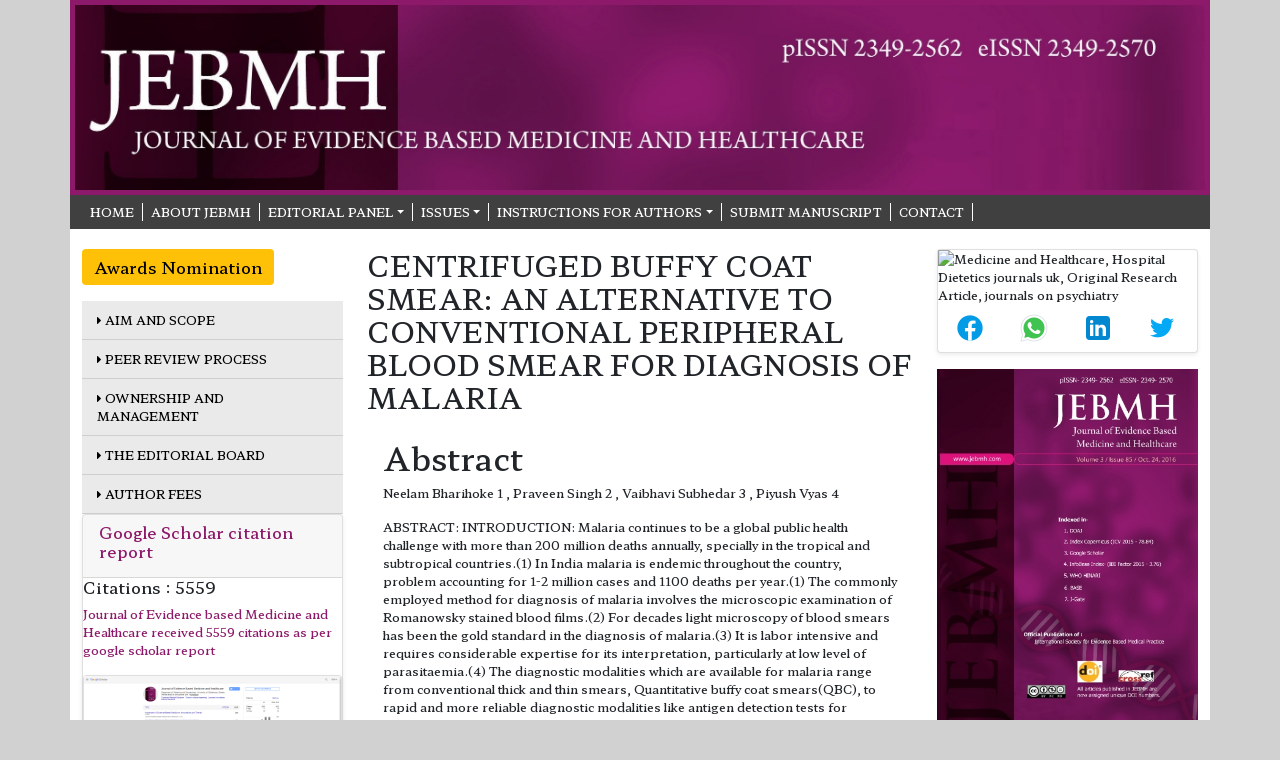

--- FILE ---
content_type: text/html; charset=UTF-8
request_url: https://www.jebmh.com/abstract/centrifuged-buffy-coat-smear-an-alternative-to-conventional-peripheral-rnblood-smear-for-diagnosis-of-malaria-81140.html
body_size: 5409
content:
<!DOCTYPE html>
<html>
<head>
<meta charset="utf-8">
<meta name="viewport" content="width=device-width, initial-scale=1">
<title>CENTRIFUGED BUFFY COAT SMEAR: AN ALTERNATIVE TO CONVENTIONAL | 81140</title>
<meta name="keywords" content="Neelam Bharihoke
1
, Praveen Singh
2
, Vaibhavi Subhedar
3
, Piyush Vyas
4, KEYWORDS: Malaria, CBCS, Peripheral blood smear."/>
    
<meta name="description" content="ABSTRACT: INTRODUCTION: Malaria continues to be a global public health challenge with more than 200 million deaths annually, specially in the tropical and ..81140"/>
<meta name="citation_publisher" content="Journal of Evidence based Medicine and Healthcare" />
<meta name="citation_journal_title" content="Journal of Evidence based Medicine and Healthcare">
<meta name="citation_title" content="CENTRIFUGED BUFFY COAT SMEAR: AN ALTERNATIVE TO CONVENTIONAL PERIPHERAL 
BLOOD SMEAR FOR DIAGNOSIS OF MALARIA">     
<meta name="citation_author" content="Neelam Bharihoke
1" />
<meta name="citation_author" content="Praveen Singh
2" />
<meta name="citation_author" content="Vaibhavi Subhedar
3" />
<meta name="citation_author" content="Piyush Vyas
4" />
<meta name="citation_year" content="2015">
<meta name="citation_volume" content="2">
<meta name="citation_issue" content="11">
<meta name="citation_publication_date" content="2015/11/18" />
<meta name="citation_firstpage" content="1">
<meta name="citation_lastpage" content="3">
<meta name="citation_abstract" content="ABSTRACT: INTRODUCTION: Malaria continues to be a global public health challenge with more than 200 million deaths annually, specially in the tropical and subtropical countries.(1) In India malaria is endemic throughout the country, problem accounting for 1-2 million cases and 1100 deaths per year.(1) The commonly employed method for diagnosis of malaria involves the microscopic examination of Romanowsky stained blood films.(2) For decades light microscopy of blood smears has been the gold standard in the diagnosis of malaria.(3) It is labor intensive and requires considerable expertise for its interpretation, particularly at low level of parasitaemia.(4) The diagnostic modalities which are available for malaria range from conventional thick and thin smears, Quantitative buffy coat smears(QBC), to rapid and more reliable diagnostic modalities like antigen detection tests for detecting parasitic antigen like Histidine &ndash; rich protein-2 (HRP-2), Plasmodium lactate dehydrogenase (pLDH) and pan specific aldolase. These techniques have variable sensitivity and specificity.(5) Each of these methods have their own advantages and disadvantages. A previous study from India(6) had developed standardized and reported on using Centrifuged buffy coat smear (CBCS) examination for diagnosis of malaria, in which wide bore 4 ml tube instead of a Wintrobe&rsquo;s tube has been used to obtain a buffy coat. This technique has advantage over the existing method. The purpose of the present study was to assess the usefulness of CBCS technique in comparison to peripheral blood smear and antigen detection. AIMS: Detection of malarial parasite by Centrifuged buffy coat smear (CBCS) was compared with conventional thin and thick peripheral smear and antigen detection by commercially available card test. The purpose of this study was to evaluate the usefulness of CBCS in comparison to peripheral blood smear and antigen detection. METHODS, MATERIALS AND RESULTS: A total of 837 patients were tested for malaria by all the three techniques. The maximum number of cases were positive by antigen test (230, 37.9%), followed by CBCS (214, 35.3%) and Peripheral smear (171, 28.2%). However, antigen test could not detect 04 cases, out of which one was picked up by both PS and CBCS and 3 by CBCS only. Antigen test was exclusively positive in 17 cases. A definite relationship was found with degree of parasitaemia. At high parasite level of &gt;1000/microl, all the three tests detected malaria equally, but at lower level of parasitaemia (&lt;200 parasites/microl) PBS could not detect in comparison with CBCS and antigen test in 28 and 25 cases respectively. Similarly at moderate parasitaemia (200-1000 parasites/microl) PS failed to detect 6 and 5 cases in comparison with CBCS and antigen test. The results of CBCS and antigen test correlated well. Thus by adding centrifugation to conventional PS, we could detect 43 more cases which included 26 with low level of parasitaemia. CONCLUSION: Though malaria antigen detection is considered gold standard for diagnosis of malaria, CBCS method has an advantage over peripheral blond smear in a country like India where antigen test and QBC are costly options.">
<meta name="citation_pdf_url" content="https://www.jebmh.com/articles/centrifuged-buffy-coat-smear-an-alternative-to-conventional-peripheral-blood-smear-for-diagnosis-of-malaria.pdf.pdf">
<meta name="citation_abstract_html_url" content="https://www.jebmh.com/abstract/centrifuged-buffy-coat-smear-an-alternative-to-conventional-peripheral-rnblood-smear-for-diagnosis-of-malaria-81140.html">
<link rel="canonical" href="https://www.jebmh.com/abstract/centrifuged-buffy-coat-smear-an-alternative-to-conventional-peripheral-rnblood-smear-for-diagnosis-of-malaria-81140.html">
<link rel="alternate" href="https://www.jebmh.com/abstract/centrifuged-buffy-coat-smear-an-alternative-to-conventional-peripheral-rnblood-smear-for-diagnosis-of-malaria-81140.html" hreflang="en-us"/>
<link rel="shortcut icon" href="https://www.jebmh.com/assets/images/favicon.ico" />
<link href="https://cdn.jsdelivr.net/npm/bootstrap@5.1.1/dist/css/bootstrap.min.css" rel="stylesheet">
<link href="https://fonts.googleapis.com/css2?family=Montserrat:wght@500&display=swap" rel="stylesheet">
<link rel="stylesheet" type="text/css" href="/assets/css/style.css">
<link rel="stylesheet" type="text/css" href="/assets/css/responsive.css">
<link rel="stylesheet" href="https://pro.fontawesome.com/releases/v5.10.0/css/all.css" crossorigin="anonymous" />
<script src="https://cdn.jsdelivr.net/npm/bootstrap@5.1.1/dist/js/bootstrap.bundle.min.js"></script>
<link href="https://fonts.googleapis.com/css2?family=Hahmlet:wght@500&family=Mukta&display=swap" rel="stylesheet">
<script type="application/ld+json">
{
  "@context": "https://schema.org",
  "@type": "Organization",
  "url": "https://www.jebmh.com/",
  "logo": "https://www.jebmh.com/assets/images/logo_banner.jpg"
}
</script>
<!-- Google tag (gtag.js) -->
<script async src="https://www.googletagmanager.com/gtag/js?id=G-RRWDJQMWQC"></script>
<script>
  window.dataLayer = window.dataLayer || [];
  function gtag(){dataLayer.push(arguments);}
  gtag('js', new Date());

  gtag('config', 'G-RRWDJQMWQC');
</script>
<!-- Facebook Pixel Code -->
<script>
!function(f,b,e,v,n,t,s){if(f.fbq)return;n=f.fbq=function(){n.callMethod?
n.callMethod.apply(n,arguments):n.queue.push(arguments)};if(!f._fbq)f._fbq=n;
n.push=n;n.loaded=!0;n.version='2.0';n.queue=[];t=b.createElement(e);t.async=!0;
t.src=v;s=b.getElementsByTagName(e)[0];s.parentNode.insertBefore(t,s)}(window,
document,'script','//connect.facebook.net/en_US/fbevents.js');

fbq('init', '297919997051754');
fbq('track', "PageView");

</script>
<!-- End Facebook Pixel Code -->
</head>
<body>
<header>
<div class="container">
    <div class="row">
        <div class="logo-header">
            <a title="click here" href="https://www.jebmh.com/"><img alt="image" src="/assets/images/logo_banner.jpg" width="100%"></a>
        </div>
        <div class="second-header">
            <nav class="navbar navbar-expand-md p-0">
                <button class="navbar-toggler toggle-view" type="button" data-bs-toggle="collapse" data-bs-target="#mainNavbar">
                    <i class="fa fa-bars" aria-hidden="true"></i>
                </button>
                <div class="collapse navbar-collapse" id="mainNavbar">
                    <ul class="navbar-nav header-links">
                        <li class="nav-item">
                            <a title="click here" class="nav-link" href="https://www.jebmh.com/"> Home</a>
                        </li>
                        <li class="nav-item">
                            <a title="click here" class="nav-link" href="https://www.jebmh.com/about.html">ABOUT JEBMH</a>
                        </li>
						<li class="nav-item dropdown">
                            <a title="click here" class="nav-link dropdown-toggle" href="#" id="navbarDarkDropdownMenuLink" role="button" data-bs-toggle="dropdown" aria-expanded="false">Editorial Panel</a>
                            <ul class="dropdown-menu dropdown-menu-dark view-dropdown" aria-labelledby="navbarDarkDropdownMenuLink">
                                <li><a title="click here" class="dropdown-item" href="#">Editor-in-Chief</a></li>
                                <li><a title="click here" class="dropdown-item" href="https://www.jebmh.com/editorial-board.html">Editorial board</a></li>
                            </ul>
                        </li>
                        <li class="nav-item dropdown">
                            <a title="click here" class="nav-link dropdown-toggle" href="#" id="navbarDarkDropdownMenuLink" role="button" data-bs-toggle="dropdown" aria-expanded="false">ISSUES</a>
                            <ul class="dropdown-menu dropdown-menu-dark view-dropdown" aria-labelledby="navbarDarkDropdownMenuLink">
                                <li><a title="click here" class="dropdown-item" href="https://www.jebmh.com/inpress.html">Articles In Process</a></li>
<!--                                <li><a title="click here" class="dropdown-item" href="https://www.jebmh.com/current-issue.html">Current Issue</a></li>-->
                                <li><a title="click here" class="dropdown-item" href="https://www.jebmh.com/archive.html">Archive</a></li>
                            </ul>
                        </li>
                        <li class="nav-item dropdown">
                            <a title="click here" class="nav-link dropdown-toggle" href="#" id="navbarDarkDropdownMenuLink" role="button" data-bs-toggle="dropdown" aria-expanded="false">Instructions for Authors</a>
                            <ul class="dropdown-menu dropdown-menu-dark view-dropdown" aria-labelledby="navbarDarkDropdownMenuLink">
                                <li><a title="click here" class="dropdown-item" href="https://www.jebmh.com/author-guidelines.html">Instructions for Authors</a></li>
                                <li><a title="click here" class="dropdown-item" href="https://www.jebmh.com/ethical-malpractices.html">Publication ethics & malpractice statement</a></li>
                            </ul>
                        </li>
						 <li class="nav-item">
                            <a title="click here" class="nav-link" href="https://www.jebmh.com/submit-manuscript.html"> Submit Manuscript</a>
                        </li>
						 <li class="nav-item">
                            <a title="click here" class="nav-link" href="https://www.jebmh.com/contact.html"> Contact</a>
                        </li>
					</ul>
                </div>
            </nav>
        </div>
    </div>
</div>
</header>    <section>
        <div class="container">
            <div class="row content-view">
			<div class="col-lg-3 col-md-3">

<a href="https://www.jebmh.com/awards-nomination.html" class="btn btn-warning btn-block mb-3 border-0 border-left-4 border-info font-size-4"><i class="fa-light fa-award-simple"></i> Awards Nomination </a>
  
    
    <!-- Menu -->
    <div class="left_side_list">
        <ul class="navbar-nav">
            <li>
                <a title="click here" href="https://www.jebmh.com/aim-and-scope.html"><i class="fa fa-caret-right" aria-hidden="true"></i> Aim and Scope</a>
            </li>
            <li>
                <a title="click here" href="https://www.jebmh.com/peer-review-process.html"><i class="fa fa-caret-right" aria-hidden="true"></i> Peer Review Process</a>
            </li>
            <li>
                <a title="click here" href="https://www.jebmh.com/ownership-management.html"><i class="fa fa-caret-right" aria-hidden="true"></i> Ownership and Management</a>
            </li>
            <li>
                <a title="click here" href="https://www.jebmh.com/editorial-board.html"><i class="fa fa-caret-right" aria-hidden="true"></i> The Editorial Board</a>
            </li>
            <li>
                <a title="click here" href="https://www.jebmh.com/article-submission-charges.html"><i class="fa fa-caret-right" aria-hidden="true"></i>  Author Fees</a>
            </li>                
        </ul>        
    </div>
    <!-- Menu -->

    <div class="left_side_lidst">
        <div class="card shadow-sm sidebar mb-3">	
            <div class="card-header custom-header">
                <h6><a target="_blank" href="https://scholar.google.com/citations?hl=en&view_op=list_works&gmla=AJsN-F5p4uA5wsuh6n-4UPSYHBby-l33_pnfw7exlWBdUewtFzeUC2q5I244N_uMfSI-KnAJlfYquXIc4SeeaGBbl0zTYimIzEJONqlOldQutbf25uLNMU8&user=XZxEfgoAAAAJ" title="Click here">Google Scholar citation report</a></h6>
            </div>
                                    <h6 class="h6bold">Citations : 5559</h6>
                        <p>
                            <a target="_blank" href="https://scholar.google.com/citations?hl=en&view_op=list_works&gmla=AJsN-F5p4uA5wsuh6n-4UPSYHBby-l33_pnfw7exlWBdUewtFzeUC2q5I244N_uMfSI-KnAJlfYquXIc4SeeaGBbl0zTYimIzEJONqlOldQutbf25uLNMU8&user=XZxEfgoAAAAJ" title="Click here">
                            Journal of Evidence based Medicine and Healthcare received 5559 citations as per google scholar report</a>
                        </p>
                        <div class="card shadow-sm sidebar mb-3">
                <a href="https://www.jebmh.com/citations.html" title="Click here"><img src="https://www.hilarispublisher.com/admin/citation-images/journal-of-evidence-based-medicine-and-healthcare-citation.PNG" alt="Flyer image" class="img-fluid p_rel" /></a>
            </div> 
        </div>
    </div>        
    

</div>               <div class="col-lg-6 col-md-6">
                   <h1 class="about_headings h3">CENTRIFUGED BUFFY COAT SMEAR: AN ALTERNATIVE TO CONVENTIONAL PERIPHERAL 
BLOOD SMEAR FOR DIAGNOSIS OF MALARIA</h1>
      <div class="card rounded-0 border-0 text-small">
        <div class="card-body p-3">
          <h2 class="font-size-24">Abstract</h2>
          <p><i class="icon-user"></i>Neelam Bharihoke
1
, Praveen Singh
2
, Vaibhavi Subhedar
3
, Piyush Vyas
4</p>
          <p><p>ABSTRACT: INTRODUCTION: Malaria continues to be a global public health challenge with more than 200 million deaths annually, specially in the tropical and subtropical countries.(1) In India malaria is endemic throughout the country, problem accounting for 1-2 million cases and 1100 deaths per year.(1) The commonly employed method for diagnosis of malaria involves the microscopic examination of Romanowsky stained blood films.(2) For decades light microscopy of blood smears has been the gold standard in the diagnosis of malaria.(3) It is labor intensive and requires considerable expertise for its interpretation, particularly at low level of parasitaemia.(4) The diagnostic modalities which are available for malaria range from conventional thick and thin smears, Quantitative buffy coat smears(QBC), to rapid and more reliable diagnostic modalities like antigen detection tests for detecting parasitic antigen like Histidine &ndash; rich protein-2 (HRP-2), Plasmodium lactate dehydrogenase (pLDH) and pan specific aldolase. These techniques have variable sensitivity and specificity.(5) Each of these methods have their own advantages and disadvantages. A previous study from India(6) had developed standardized and reported on using Centrifuged buffy coat smear (CBCS) examination for diagnosis of malaria, in which wide bore 4 ml tube instead of a Wintrobe&rsquo;s tube has been used to obtain a buffy coat. This technique has advantage over the existing method. The purpose of the present study was to assess the usefulness of CBCS technique in comparison to peripheral blood smear and antigen detection. AIMS: Detection of malarial parasite by Centrifuged buffy coat smear (CBCS) was compared with conventional thin and thick peripheral smear and antigen detection by commercially available card test. The purpose of this study was to evaluate the usefulness of CBCS in comparison to peripheral blood smear and antigen detection. METHODS, MATERIALS AND RESULTS: A total of 837 patients were tested for malaria by all the three techniques. The maximum number of cases were positive by antigen test (230, 37.9%), followed by CBCS (214, 35.3%) and Peripheral smear (171, 28.2%). However, antigen test could not detect 04 cases, out of which one was picked up by both PS and CBCS and 3 by CBCS only. Antigen test was exclusively positive in 17 cases. A definite relationship was found with degree of parasitaemia. At high parasite level of &gt;1000/microl, all the three tests detected malaria equally, but at lower level of parasitaemia (&lt;200 parasites/microl) PBS could not detect in comparison with CBCS and antigen test in 28 and 25 cases respectively. Similarly at moderate parasitaemia (200-1000 parasites/microl) PS failed to detect 6 and 5 cases in comparison with CBCS and antigen test. The results of CBCS and antigen test correlated well. Thus by adding centrifugation to conventional PS, we could detect 43 more cases which included 26 with low level of parasitaemia. CONCLUSION: Though malaria antigen detection is considered gold standard for diagnosis of malaria, CBCS method has an advantage over peripheral blond smear in a country like India where antigen test and QBC are costly options.</p></p>
          <nav class="nav">
                                    <a href="https://www.jebmh.com/articles/centrifuged-buffy-coat-smear-an-alternative-to-conventional-peripheral-blood-smear-for-diagnosis-of-malaria.pdf.pdf" title="Click here" class="nav-link  btn btn-success text-white"><i class="far fa-file-pdf"></i> PDF</a>
                      </nav>
        
          <div class="social  abstract_social_links mt-4">
          <h6 class="me-3 float-start">Share this article</h6>
             <a title="Click here" target="_blank" href="https://www.facebook.com/sharer.php?u=https://www.jebmh.com/abstract/centrifuged-buffy-coat-smear-an-alternative-to-conventional-peripheral-rnblood-smear-for-diagnosis-of-malaria-81140.html" class="icon bg-facebook"><i class="fab fa-facebook-f"></i></a> <a title="Click here" target="_blank" href="https://twitter.com/share?url=https://www.jebmh.com/abstract/centrifuged-buffy-coat-smear-an-alternative-to-conventional-peripheral-rnblood-smear-for-diagnosis-of-malaria-81140.html" class="icon bg-twitter"><i class="fab fa-twitter"></i></a> <a title="Click here" target="_blank" href="https://www.linkedin.com/shareArticle?mini=true&url=https://www.jebmh.com/abstract/centrifuged-buffy-coat-smear-an-alternative-to-conventional-peripheral-rnblood-smear-for-diagnosis-of-malaria-81140.html" class="icon bg-linkedin"><i class="fab fa-linkedin-in"></i></a> <a title="Click here" target="_blank" href="https://plus.google.com/share?url=https://www.jebmh.com/abstract/centrifuged-buffy-coat-smear-an-alternative-to-conventional-peripheral-rnblood-smear-for-diagnosis-of-malaria-81140.html" class="icon bg-googleplus"><i class="fab fa-google-plus-g"></i></a> </div>
        </div>
      </div> 
                </div>
            <div class="col-lg-3 col-md-3">
    
<!------qrcode--------->
	<div class="card shadow-sm sidebar mb-3">
		<div class="list-group list-group-flush qr_code_image">
		<img title="QR" alt="Medicine and Healthcare, Hospital Dietetics journals uk, Original Research Article, journals on psychiatry" src="https://chart.googleapis.com/chart?chs=185x185&cht=qr&chl=https%3A%2F%2Fwww.jebmh.com%2Fabstract%2Fcentrifuged-buffy-coat-smear-an-alternative-to-conventional-peripheral-rnblood-smear-for-diagnosis-of-malaria-81140.html&chld=M|0&icqrf=00b1e4" />
		<!-- social icons-->
			<nav class="nav nav-pills social-icons-footer sidebar_social_icons a-pl-0">
				<a title="Share This Article" target="_blank" class="nav-link" href="https://www.facebook.com/sharer.php?s=100&amp;p[title]=&p[url]=https%3A%2F%2Fwww.jebmh.com%2Fabstract%2Fcentrifuged-buffy-coat-smear-an-alternative-to-conventional-peripheral-rnblood-smear-for-diagnosis-of-malaria-81140.html"><img src="https://www.jebmh.com/assets/socials/facebook.png" alt="Medicine and Healthcare, Hospital Dietetics journals uk, Original Research Article, journals on psychiatry"/></a>

				<a title="Share This Article" target="_blank" class="nav-link" href="https://web.whatsapp.com/send?text=https%3A%2F%2Fwww.jebmh.com%2Fabstract%2Fcentrifuged-buffy-coat-smear-an-alternative-to-conventional-peripheral-rnblood-smear-for-diagnosis-of-malaria-81140.html" title="Share This Article" target="_blank" class="nav-link"><img src="https://www.jebmh.com/assets/socials/whatsapp.png" alt="Medicine and Healthcare, Hospital Dietetics journals uk, Original Research Article, journals on psychiatry"/></a>

				<a title="Share This Article" target="_blank" class="nav-link" href="https://www.linkedin.com/sharing/share-offsite/?url=https%3A%2F%2Fwww.jebmh.com%2Fabstract%2Fcentrifuged-buffy-coat-smear-an-alternative-to-conventional-peripheral-rnblood-smear-for-diagnosis-of-malaria-81140.html" title="Share This Article" target="_blank" class="nav-link"><img src="https://www.jebmh.com/assets/socials/linkedin.png" alt="Medicine and Healthcare, Hospital Dietetics journals uk, Original Research Article, journals on psychiatry"/></a>

				<a title="Share This Article" target="_blank" class="nav-link" href="https://twitter.com/share?text=&url=https%3A%2F%2Fwww.jebmh.com%2Fabstract%2Fcentrifuged-buffy-coat-smear-an-alternative-to-conventional-peripheral-rnblood-smear-for-diagnosis-of-malaria-81140.html" class="nav-link"><img src="https://www.jebmh.com/assets/socials/twitter.png" alt="Medicine and Healthcare, Hospital Dietetics journals uk, Original Research Article, journals on psychiatry"/></a>		
			</nav>
		<!-- end icons -->
		</div>	
	</div>
<!------qrcode end--------->


          <div>
                        <a title="click here" href="https://www.jebmh.com/"><img alt="image" src="/assets/images/jebmh-cover-image.jpg" width="100%"></a>
          </div>
					<br>
               
<div class="card shadow-sm sidebar mb-3">	
<div class="card-header custom-header">
<h6>Indexed In</h6>
</div>

<ul class="list-group">
	<li class="list-group-item"><img src="/assets/images/GoogleScholarLogo.gif" alt="image"/></li>
 
	<li class="list-group-item"><a href="https://journals.indexcopernicus.com/search/details?id=32222"><img src="/assets/images/copernicus.png" alt="image"/></a></li>

	<li class="list-group-item"><img src="/assets/images/hinari.png" alt="image"/></li>

	<li class="list-group-item"><img src="/assets/images/base_logo.gif" alt="image"/></li>


	<li class="list-group-item"><img src="/assets/images/openjgate.gif" alt="image"/></li>

	<li class="list-group-item"><img src="/assets/images/icmje.png" alt="image"/></li>

	<li class="list-group-item"><img src="/assets/images/doaj.png" alt="image"/></li>


	<li class="list-group-item"><img src="/assets/images/cope.png" alt="image"/></li>

	<li class="list-group-item"><img src="/assets/images/wame.png" alt="image"/></li>
</ul>

</div>

</div>			</div>
		</div>
	</section>
	 <!-- content part     -->
<script defer src="https://static.cloudflareinsights.com/beacon.min.js/vcd15cbe7772f49c399c6a5babf22c1241717689176015" integrity="sha512-ZpsOmlRQV6y907TI0dKBHq9Md29nnaEIPlkf84rnaERnq6zvWvPUqr2ft8M1aS28oN72PdrCzSjY4U6VaAw1EQ==" data-cf-beacon='{"version":"2024.11.0","token":"e0d0ecacadf747ff809f15f6cb997cb5","r":1,"server_timing":{"name":{"cfCacheStatus":true,"cfEdge":true,"cfExtPri":true,"cfL4":true,"cfOrigin":true,"cfSpeedBrain":true},"location_startswith":null}}' crossorigin="anonymous"></script>
</body>
</html>

--- FILE ---
content_type: text/css
request_url: https://www.jebmh.com/assets/css/style.css
body_size: 509
content:
.header-links li a,.left_side_list li a{text-transform:uppercase;text-decoration:none}.back-to-top:active,.back-to-top:hover,.toggle-view:focus{box-shadow:none;outline:0}.header-links li a,.left_side_list li a,a{text-decoration:none}.articles-view p a:hover,a:hover{text-decoration:underline}a,a:hover{color:#8d196a}body{background-color:#d1d1d1;margin:0;padding:0;font-size:12px;font-family:Hahmlet,serif}.logo-header{background-color:#8d196a;padding:5px}.second-header,.view-dropdown{background-color:#404040}.header-links li a{display:inline-block;border-right:1px solid #fff;padding:0 12px;color:#fff;margin:8px 0;font-size:12px}.view-dropdown li a,.view-dropdown li a:hover{padding:6px;margin:0}.header-links li a:focus,.header-links li a:hover{color:#fff!important}.view-dropdown li a{border:none}.left_side_list li:hover a,.toggle-view,.view-dropdown{color:#fff}.content-view{background-color:#fff;padding:20px 0}.left_side_list{background:#eaeaea}.left_side_list li{padding:10px 15px;border-bottom:1px solid #cfcfcf}.left_side_list li:hover{background-color:#8d196a;cursor:pointer}.left_side_list li a{color:#000}.leftside-dropdown li{border:none;padding:2px 0 6px 10px}.leftside-dropdown li:hover{background-color:rgba(255,255,255,.15)}.leftside-dropdown li a{color:#fff;font-size:11px}.articles-view{border-bottom:1px solid #dadada;padding:14px 0}.article_title{font-size:12px;font-weight:700;margin-bottom:10 px}.articles-view p{margin:0 0 7px}.articles-view p a{color:#000}.own-body{padding:4px 9px 9px 12px;line-height:26px}.footer-view{padding:10px 0;background-color:#404040;color:#fff;text-align:center}.footer-view p{margin:0}.back-to-top{position:fixed;bottom:25px;right:25px;display:none;z-index:102;background-color:#404040;border-color:#404040}.back-to-top:hover{background-color:#8d196a;border-color:#8d196a}.back-to-top:active{background-color:#8d196a!important;border-color:#8d196a!important}.custom-archor a{border:1px solid #8d196a;color:#8d196a}.custom-archor a:hover{background-color:#8d196a;color:#fff;border:1px solid #8d196a}.fa-chevron-circle-right:before{font-size:11px;padding:0 6px 0 0;vertical-align:middle}.archive-list a,.archive-list a:hover{color:#8d196a}.abstract_social_links .icon i{width:12px;height:12px;margin-bottom:12px}.abstract_social_links a{padding:.5rem 1rem;color:#fff;border-radius:5px}.icon.bg-twitter{background:#1da1f2}.icon.bg-linkedin{background:#0077b5}.icon.bg-googleplus{background:#bd081c}.icon.bg-facebook{background:#3b5998}#file_name1,#file_name2{visibility:hidden!important;max-height:0!important;width:10rem!important;margin-right:5px}.awards_link{width:100%;color:#fff!important;background-color:#80add2;border-color:#80add2}.awards_link:hover{color:#fff!important;background-color:#ef530a!important;border-color:#e24e0a!important}.mobile_files label{display:inline-flex}.mobile_files .form-control{padding-left:10px}